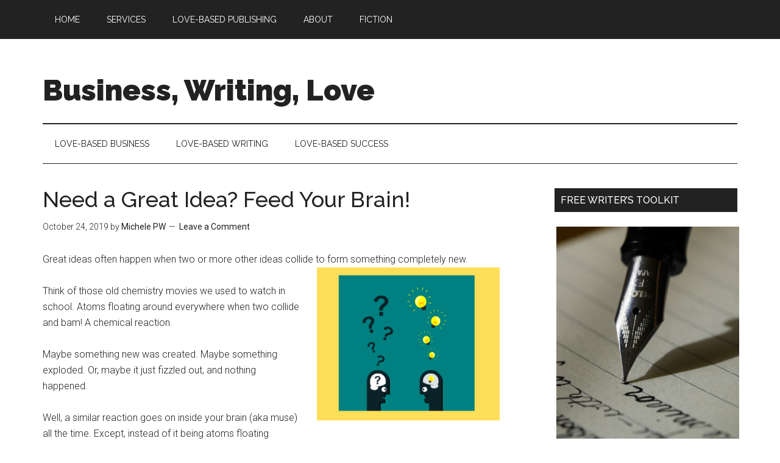

--- FILE ---
content_type: text/html; charset=UTF-8
request_url: https://lovebasedbiz.com/2019/10/24/need-a-great-idea-feed-your-brain/
body_size: 19309
content:
<!DOCTYPE html>
<html lang="en-US" prefix="og: http://ogp.me/ns#">
<head >
<meta charset="UTF-8" />
<meta name="viewport" content="width=device-width, initial-scale=1" />
<title>Need a Great Idea? Feed Your Brain! - Business, Writing, Love</title>
<meta name='robots' content='max-image-preview:large' />
	<style>img:is([sizes="auto" i], [sizes^="auto," i]) { contain-intrinsic-size: 3000px 1500px }</style>
	
<!-- This site is optimized with the Yoast SEO Premium plugin v8.3 - https://yoast.com/wordpress/plugins/seo/ -->
<meta name="description" content="Feeling stuck? In a rut? Maybe you haven&#039;t &quot;fed&quot; your creative muse enough. Check out 3 ways to &quot;feed your muse&quot; right here."/>
<link rel="canonical" href="https://lovebasedbiz.com/2019/10/24/need-a-great-idea-feed-your-brain/" />
<meta property="og:locale" content="en_US" />
<meta property="og:type" content="article" />
<meta property="og:title" content="Need a Great Idea? Feed Your Brain! - Business, Writing, Love" />
<meta property="og:description" content="Feeling stuck? In a rut? Maybe you haven&#039;t &quot;fed&quot; your creative muse enough. Check out 3 ways to &quot;feed your muse&quot; right here." />
<meta property="og:url" content="https://lovebasedbiz.com/2019/10/24/need-a-great-idea-feed-your-brain/" />
<meta property="og:site_name" content="Business, Writing, Love" />
<meta property="article:publisher" content="https://www.facebook.com/michelepwauthor" />
<meta property="article:tag" content="brain food" />
<meta property="article:tag" content="business" />
<meta property="article:tag" content="business ideas" />
<meta property="article:tag" content="creative" />
<meta property="article:tag" content="creative entrepreneur" />
<meta property="article:tag" content="creative ideas" />
<meta property="article:tag" content="creative juice" />
<meta property="article:tag" content="creative professional" />
<meta property="article:tag" content="creative soul" />
<meta property="article:tag" content="creative thinking" />
<meta property="article:tag" content="creativity" />
<meta property="article:tag" content="creativity in business" />
<meta property="article:tag" content="idea" />
<meta property="article:tag" content="idea generation" />
<meta property="article:tag" content="muse" />
<meta property="article:tag" content="new idea" />
<meta property="article:section" content="Love-Based Marketing" />
<meta property="article:published_time" content="2019-10-24T13:18:27-07:00" />
<meta property="article:modified_time" content="2020-06-11T23:12:31-07:00" />
<meta property="og:updated_time" content="2020-06-11T23:12:31-07:00" />
<meta property="og:image" content="https://cdn.lovebasedbiz.com/wp-content/uploads/2019/10/2.png" />
<meta property="og:image:secure_url" content="https://cdn.lovebasedbiz.com/wp-content/uploads/2019/10/2.png" />
<meta property="og:image:width" content="940" />
<meta property="og:image:height" content="788" />
<meta name="twitter:card" content="summary" />
<meta name="twitter:description" content="Feeling stuck? In a rut? Maybe you haven&#039;t &quot;fed&quot; your creative muse enough. Check out 3 ways to &quot;feed your muse&quot; right here." />
<meta name="twitter:title" content="Need a Great Idea? Feed Your Brain! - Business, Writing, Love" />
<meta name="twitter:site" content="@michelepw" />
<meta name="twitter:image" content="https://cdn.lovebasedbiz.com/wp-content/uploads/2019/10/2.png" />
<meta name="twitter:creator" content="@michelepw" />
<script type='application/ld+json'>{"@context":"https:\/\/schema.org","@type":"Organization","url":"https:\/\/lovebasedbiz.com\/","sameAs":["https:\/\/www.facebook.com\/michelepwauthor","https:\/\/www.instagram.com\/themichelepw\/","https:\/\/www.linkedin.com\/in\/michelepw","https:\/\/www.youtube.com\/user\/michelepw","https:\/\/www.pinterest.com\/themichelepw\/","https:\/\/twitter.com\/michelepw"],"@id":"https:\/\/lovebasedbiz.com\/#organization","name":"Love-Based Publishing","logo":""}</script>
<!-- / Yoast SEO Premium plugin. -->

<link rel='dns-prefetch' href='//fonts.googleapis.com' />
<link rel="alternate" type="application/rss+xml" title="Business, Writing, Love &raquo; Feed" href="https://lovebasedbiz.com/feed/" />
<link rel="alternate" type="application/rss+xml" title="Business, Writing, Love &raquo; Comments Feed" href="https://lovebasedbiz.com/comments/feed/" />
<link rel="alternate" type="application/rss+xml" title="Business, Writing, Love &raquo; Need a Great Idea? Feed Your Brain! Comments Feed" href="https://lovebasedbiz.com/2019/10/24/need-a-great-idea-feed-your-brain/feed/" />
		<!-- This site uses the Google Analytics by MonsterInsights plugin v9.9.0 - Using Analytics tracking - https://www.monsterinsights.com/ -->
		<!-- Note: MonsterInsights is not currently configured on this site. The site owner needs to authenticate with Google Analytics in the MonsterInsights settings panel. -->
					<!-- No tracking code set -->
				<!-- / Google Analytics by MonsterInsights -->
		<script type="text/javascript">
/* <![CDATA[ */
window._wpemojiSettings = {"baseUrl":"https:\/\/s.w.org\/images\/core\/emoji\/16.0.1\/72x72\/","ext":".png","svgUrl":"https:\/\/s.w.org\/images\/core\/emoji\/16.0.1\/svg\/","svgExt":".svg","source":{"concatemoji":"https:\/\/cdn.lovebasedbiz.com\/wp-includes\/js\/wp-emoji-release.min.js?ver=6.8.3"}};
/*! This file is auto-generated */
!function(s,n){var o,i,e;function c(e){try{var t={supportTests:e,timestamp:(new Date).valueOf()};sessionStorage.setItem(o,JSON.stringify(t))}catch(e){}}function p(e,t,n){e.clearRect(0,0,e.canvas.width,e.canvas.height),e.fillText(t,0,0);var t=new Uint32Array(e.getImageData(0,0,e.canvas.width,e.canvas.height).data),a=(e.clearRect(0,0,e.canvas.width,e.canvas.height),e.fillText(n,0,0),new Uint32Array(e.getImageData(0,0,e.canvas.width,e.canvas.height).data));return t.every(function(e,t){return e===a[t]})}function u(e,t){e.clearRect(0,0,e.canvas.width,e.canvas.height),e.fillText(t,0,0);for(var n=e.getImageData(16,16,1,1),a=0;a<n.data.length;a++)if(0!==n.data[a])return!1;return!0}function f(e,t,n,a){switch(t){case"flag":return n(e,"\ud83c\udff3\ufe0f\u200d\u26a7\ufe0f","\ud83c\udff3\ufe0f\u200b\u26a7\ufe0f")?!1:!n(e,"\ud83c\udde8\ud83c\uddf6","\ud83c\udde8\u200b\ud83c\uddf6")&&!n(e,"\ud83c\udff4\udb40\udc67\udb40\udc62\udb40\udc65\udb40\udc6e\udb40\udc67\udb40\udc7f","\ud83c\udff4\u200b\udb40\udc67\u200b\udb40\udc62\u200b\udb40\udc65\u200b\udb40\udc6e\u200b\udb40\udc67\u200b\udb40\udc7f");case"emoji":return!a(e,"\ud83e\udedf")}return!1}function g(e,t,n,a){var r="undefined"!=typeof WorkerGlobalScope&&self instanceof WorkerGlobalScope?new OffscreenCanvas(300,150):s.createElement("canvas"),o=r.getContext("2d",{willReadFrequently:!0}),i=(o.textBaseline="top",o.font="600 32px Arial",{});return e.forEach(function(e){i[e]=t(o,e,n,a)}),i}function t(e){var t=s.createElement("script");t.src=e,t.defer=!0,s.head.appendChild(t)}"undefined"!=typeof Promise&&(o="wpEmojiSettingsSupports",i=["flag","emoji"],n.supports={everything:!0,everythingExceptFlag:!0},e=new Promise(function(e){s.addEventListener("DOMContentLoaded",e,{once:!0})}),new Promise(function(t){var n=function(){try{var e=JSON.parse(sessionStorage.getItem(o));if("object"==typeof e&&"number"==typeof e.timestamp&&(new Date).valueOf()<e.timestamp+604800&&"object"==typeof e.supportTests)return e.supportTests}catch(e){}return null}();if(!n){if("undefined"!=typeof Worker&&"undefined"!=typeof OffscreenCanvas&&"undefined"!=typeof URL&&URL.createObjectURL&&"undefined"!=typeof Blob)try{var e="postMessage("+g.toString()+"("+[JSON.stringify(i),f.toString(),p.toString(),u.toString()].join(",")+"));",a=new Blob([e],{type:"text/javascript"}),r=new Worker(URL.createObjectURL(a),{name:"wpTestEmojiSupports"});return void(r.onmessage=function(e){c(n=e.data),r.terminate(),t(n)})}catch(e){}c(n=g(i,f,p,u))}t(n)}).then(function(e){for(var t in e)n.supports[t]=e[t],n.supports.everything=n.supports.everything&&n.supports[t],"flag"!==t&&(n.supports.everythingExceptFlag=n.supports.everythingExceptFlag&&n.supports[t]);n.supports.everythingExceptFlag=n.supports.everythingExceptFlag&&!n.supports.flag,n.DOMReady=!1,n.readyCallback=function(){n.DOMReady=!0}}).then(function(){return e}).then(function(){var e;n.supports.everything||(n.readyCallback(),(e=n.source||{}).concatemoji?t(e.concatemoji):e.wpemoji&&e.twemoji&&(t(e.twemoji),t(e.wpemoji)))}))}((window,document),window._wpemojiSettings);
/* ]]> */
</script>
<link rel='stylesheet' id='genesis-blocks-style-css-css' href='https://cdn.lovebasedbiz.com/wp-content/plugins/genesis-blocks/dist/style-blocks.build.css?ver=1762890918' type='text/css' media='all' />
<link rel='stylesheet' id='magazine-pro-css' href='https://cdn.lovebasedbiz.com/wp-content/themes/magazine-pro/style.css?ver=3.2.4' type='text/css' media='all' />
<style id='wp-emoji-styles-inline-css' type='text/css'>

	img.wp-smiley, img.emoji {
		display: inline !important;
		border: none !important;
		box-shadow: none !important;
		height: 1em !important;
		width: 1em !important;
		margin: 0 0.07em !important;
		vertical-align: -0.1em !important;
		background: none !important;
		padding: 0 !important;
	}
</style>
<link rel='stylesheet' id='wp-block-library-css' href='https://cdn.lovebasedbiz.com/wp-includes/css/dist/block-library/style.min.css?ver=6.8.3' type='text/css' media='all' />
<style id='classic-theme-styles-inline-css' type='text/css'>
/*! This file is auto-generated */
.wp-block-button__link{color:#fff;background-color:#32373c;border-radius:9999px;box-shadow:none;text-decoration:none;padding:calc(.667em + 2px) calc(1.333em + 2px);font-size:1.125em}.wp-block-file__button{background:#32373c;color:#fff;text-decoration:none}
</style>
<link rel='stylesheet' id='wp-components-css' href='https://cdn.lovebasedbiz.com/wp-includes/css/dist/components/style.min.css?ver=6.8.3' type='text/css' media='all' />
<link rel='stylesheet' id='wp-preferences-css' href='https://cdn.lovebasedbiz.com/wp-includes/css/dist/preferences/style.min.css?ver=6.8.3' type='text/css' media='all' />
<link rel='stylesheet' id='wp-block-editor-css' href='https://cdn.lovebasedbiz.com/wp-includes/css/dist/block-editor/style.min.css?ver=6.8.3' type='text/css' media='all' />
<link rel='stylesheet' id='popup-maker-block-library-style-css' href='https://cdn.lovebasedbiz.com/wp-content/plugins/popup-maker/dist/packages/block-library-style.css?ver=dbea705cfafe089d65f1' type='text/css' media='all' />
<style id='global-styles-inline-css' type='text/css'>
:root{--wp--preset--aspect-ratio--square: 1;--wp--preset--aspect-ratio--4-3: 4/3;--wp--preset--aspect-ratio--3-4: 3/4;--wp--preset--aspect-ratio--3-2: 3/2;--wp--preset--aspect-ratio--2-3: 2/3;--wp--preset--aspect-ratio--16-9: 16/9;--wp--preset--aspect-ratio--9-16: 9/16;--wp--preset--color--black: #000000;--wp--preset--color--cyan-bluish-gray: #abb8c3;--wp--preset--color--white: #ffffff;--wp--preset--color--pale-pink: #f78da7;--wp--preset--color--vivid-red: #cf2e2e;--wp--preset--color--luminous-vivid-orange: #ff6900;--wp--preset--color--luminous-vivid-amber: #fcb900;--wp--preset--color--light-green-cyan: #7bdcb5;--wp--preset--color--vivid-green-cyan: #00d084;--wp--preset--color--pale-cyan-blue: #8ed1fc;--wp--preset--color--vivid-cyan-blue: #0693e3;--wp--preset--color--vivid-purple: #9b51e0;--wp--preset--gradient--vivid-cyan-blue-to-vivid-purple: linear-gradient(135deg,rgba(6,147,227,1) 0%,rgb(155,81,224) 100%);--wp--preset--gradient--light-green-cyan-to-vivid-green-cyan: linear-gradient(135deg,rgb(122,220,180) 0%,rgb(0,208,130) 100%);--wp--preset--gradient--luminous-vivid-amber-to-luminous-vivid-orange: linear-gradient(135deg,rgba(252,185,0,1) 0%,rgba(255,105,0,1) 100%);--wp--preset--gradient--luminous-vivid-orange-to-vivid-red: linear-gradient(135deg,rgba(255,105,0,1) 0%,rgb(207,46,46) 100%);--wp--preset--gradient--very-light-gray-to-cyan-bluish-gray: linear-gradient(135deg,rgb(238,238,238) 0%,rgb(169,184,195) 100%);--wp--preset--gradient--cool-to-warm-spectrum: linear-gradient(135deg,rgb(74,234,220) 0%,rgb(151,120,209) 20%,rgb(207,42,186) 40%,rgb(238,44,130) 60%,rgb(251,105,98) 80%,rgb(254,248,76) 100%);--wp--preset--gradient--blush-light-purple: linear-gradient(135deg,rgb(255,206,236) 0%,rgb(152,150,240) 100%);--wp--preset--gradient--blush-bordeaux: linear-gradient(135deg,rgb(254,205,165) 0%,rgb(254,45,45) 50%,rgb(107,0,62) 100%);--wp--preset--gradient--luminous-dusk: linear-gradient(135deg,rgb(255,203,112) 0%,rgb(199,81,192) 50%,rgb(65,88,208) 100%);--wp--preset--gradient--pale-ocean: linear-gradient(135deg,rgb(255,245,203) 0%,rgb(182,227,212) 50%,rgb(51,167,181) 100%);--wp--preset--gradient--electric-grass: linear-gradient(135deg,rgb(202,248,128) 0%,rgb(113,206,126) 100%);--wp--preset--gradient--midnight: linear-gradient(135deg,rgb(2,3,129) 0%,rgb(40,116,252) 100%);--wp--preset--font-size--small: 13px;--wp--preset--font-size--medium: 20px;--wp--preset--font-size--large: 36px;--wp--preset--font-size--x-large: 42px;--wp--preset--spacing--20: 0.44rem;--wp--preset--spacing--30: 0.67rem;--wp--preset--spacing--40: 1rem;--wp--preset--spacing--50: 1.5rem;--wp--preset--spacing--60: 2.25rem;--wp--preset--spacing--70: 3.38rem;--wp--preset--spacing--80: 5.06rem;--wp--preset--shadow--natural: 6px 6px 9px rgba(0, 0, 0, 0.2);--wp--preset--shadow--deep: 12px 12px 50px rgba(0, 0, 0, 0.4);--wp--preset--shadow--sharp: 6px 6px 0px rgba(0, 0, 0, 0.2);--wp--preset--shadow--outlined: 6px 6px 0px -3px rgba(255, 255, 255, 1), 6px 6px rgba(0, 0, 0, 1);--wp--preset--shadow--crisp: 6px 6px 0px rgba(0, 0, 0, 1);}:where(.is-layout-flex){gap: 0.5em;}:where(.is-layout-grid){gap: 0.5em;}body .is-layout-flex{display: flex;}.is-layout-flex{flex-wrap: wrap;align-items: center;}.is-layout-flex > :is(*, div){margin: 0;}body .is-layout-grid{display: grid;}.is-layout-grid > :is(*, div){margin: 0;}:where(.wp-block-columns.is-layout-flex){gap: 2em;}:where(.wp-block-columns.is-layout-grid){gap: 2em;}:where(.wp-block-post-template.is-layout-flex){gap: 1.25em;}:where(.wp-block-post-template.is-layout-grid){gap: 1.25em;}.has-black-color{color: var(--wp--preset--color--black) !important;}.has-cyan-bluish-gray-color{color: var(--wp--preset--color--cyan-bluish-gray) !important;}.has-white-color{color: var(--wp--preset--color--white) !important;}.has-pale-pink-color{color: var(--wp--preset--color--pale-pink) !important;}.has-vivid-red-color{color: var(--wp--preset--color--vivid-red) !important;}.has-luminous-vivid-orange-color{color: var(--wp--preset--color--luminous-vivid-orange) !important;}.has-luminous-vivid-amber-color{color: var(--wp--preset--color--luminous-vivid-amber) !important;}.has-light-green-cyan-color{color: var(--wp--preset--color--light-green-cyan) !important;}.has-vivid-green-cyan-color{color: var(--wp--preset--color--vivid-green-cyan) !important;}.has-pale-cyan-blue-color{color: var(--wp--preset--color--pale-cyan-blue) !important;}.has-vivid-cyan-blue-color{color: var(--wp--preset--color--vivid-cyan-blue) !important;}.has-vivid-purple-color{color: var(--wp--preset--color--vivid-purple) !important;}.has-black-background-color{background-color: var(--wp--preset--color--black) !important;}.has-cyan-bluish-gray-background-color{background-color: var(--wp--preset--color--cyan-bluish-gray) !important;}.has-white-background-color{background-color: var(--wp--preset--color--white) !important;}.has-pale-pink-background-color{background-color: var(--wp--preset--color--pale-pink) !important;}.has-vivid-red-background-color{background-color: var(--wp--preset--color--vivid-red) !important;}.has-luminous-vivid-orange-background-color{background-color: var(--wp--preset--color--luminous-vivid-orange) !important;}.has-luminous-vivid-amber-background-color{background-color: var(--wp--preset--color--luminous-vivid-amber) !important;}.has-light-green-cyan-background-color{background-color: var(--wp--preset--color--light-green-cyan) !important;}.has-vivid-green-cyan-background-color{background-color: var(--wp--preset--color--vivid-green-cyan) !important;}.has-pale-cyan-blue-background-color{background-color: var(--wp--preset--color--pale-cyan-blue) !important;}.has-vivid-cyan-blue-background-color{background-color: var(--wp--preset--color--vivid-cyan-blue) !important;}.has-vivid-purple-background-color{background-color: var(--wp--preset--color--vivid-purple) !important;}.has-black-border-color{border-color: var(--wp--preset--color--black) !important;}.has-cyan-bluish-gray-border-color{border-color: var(--wp--preset--color--cyan-bluish-gray) !important;}.has-white-border-color{border-color: var(--wp--preset--color--white) !important;}.has-pale-pink-border-color{border-color: var(--wp--preset--color--pale-pink) !important;}.has-vivid-red-border-color{border-color: var(--wp--preset--color--vivid-red) !important;}.has-luminous-vivid-orange-border-color{border-color: var(--wp--preset--color--luminous-vivid-orange) !important;}.has-luminous-vivid-amber-border-color{border-color: var(--wp--preset--color--luminous-vivid-amber) !important;}.has-light-green-cyan-border-color{border-color: var(--wp--preset--color--light-green-cyan) !important;}.has-vivid-green-cyan-border-color{border-color: var(--wp--preset--color--vivid-green-cyan) !important;}.has-pale-cyan-blue-border-color{border-color: var(--wp--preset--color--pale-cyan-blue) !important;}.has-vivid-cyan-blue-border-color{border-color: var(--wp--preset--color--vivid-cyan-blue) !important;}.has-vivid-purple-border-color{border-color: var(--wp--preset--color--vivid-purple) !important;}.has-vivid-cyan-blue-to-vivid-purple-gradient-background{background: var(--wp--preset--gradient--vivid-cyan-blue-to-vivid-purple) !important;}.has-light-green-cyan-to-vivid-green-cyan-gradient-background{background: var(--wp--preset--gradient--light-green-cyan-to-vivid-green-cyan) !important;}.has-luminous-vivid-amber-to-luminous-vivid-orange-gradient-background{background: var(--wp--preset--gradient--luminous-vivid-amber-to-luminous-vivid-orange) !important;}.has-luminous-vivid-orange-to-vivid-red-gradient-background{background: var(--wp--preset--gradient--luminous-vivid-orange-to-vivid-red) !important;}.has-very-light-gray-to-cyan-bluish-gray-gradient-background{background: var(--wp--preset--gradient--very-light-gray-to-cyan-bluish-gray) !important;}.has-cool-to-warm-spectrum-gradient-background{background: var(--wp--preset--gradient--cool-to-warm-spectrum) !important;}.has-blush-light-purple-gradient-background{background: var(--wp--preset--gradient--blush-light-purple) !important;}.has-blush-bordeaux-gradient-background{background: var(--wp--preset--gradient--blush-bordeaux) !important;}.has-luminous-dusk-gradient-background{background: var(--wp--preset--gradient--luminous-dusk) !important;}.has-pale-ocean-gradient-background{background: var(--wp--preset--gradient--pale-ocean) !important;}.has-electric-grass-gradient-background{background: var(--wp--preset--gradient--electric-grass) !important;}.has-midnight-gradient-background{background: var(--wp--preset--gradient--midnight) !important;}.has-small-font-size{font-size: var(--wp--preset--font-size--small) !important;}.has-medium-font-size{font-size: var(--wp--preset--font-size--medium) !important;}.has-large-font-size{font-size: var(--wp--preset--font-size--large) !important;}.has-x-large-font-size{font-size: var(--wp--preset--font-size--x-large) !important;}
:where(.wp-block-post-template.is-layout-flex){gap: 1.25em;}:where(.wp-block-post-template.is-layout-grid){gap: 1.25em;}
:where(.wp-block-columns.is-layout-flex){gap: 2em;}:where(.wp-block-columns.is-layout-grid){gap: 2em;}
:root :where(.wp-block-pullquote){font-size: 1.5em;line-height: 1.6;}
</style>
<link rel='stylesheet' id='ctt-css' href='https://cdn.lovebasedbiz.com/wp-content/plugins/click-to-tweet/css/ctt-module-design.css?ver=6.8.3' type='text/css' media='all' />
<link rel='stylesheet' id='style-pwsubscribe-css' href='https://cdn.lovebasedbiz.com/wp-content/plugins/pw-subscribe/subscribe.css?ver=6.8.3' type='text/css' media='all' />
<link rel='stylesheet' id='dashicons-css' href='https://cdn.lovebasedbiz.com/wp-includes/css/dashicons.min.css?ver=6.8.3' type='text/css' media='all' />
<link rel='stylesheet' id='google-fonts-css' href='//fonts.googleapis.com/css?family=Roboto%3A300%2C400%7CRaleway%3A400%2C500%2C900&#038;ver=3.2.4' type='text/css' media='all' />
<link rel='stylesheet' id='popup-maker-site-css' href='//cdn.lovebasedbiz.com/wp-content/uploads/pum/pum-site-styles.css?generated=1736283698&#038;ver=1.21.5' type='text/css' media='all' />
<link rel='stylesheet' id='video-js-css' href='https://cdn.lovebasedbiz.com/wp-content/plugins/video-embed-thumbnail-generator/video-js/v8/video-js.min.css?ver=7.14.3' type='text/css' media='all' />
<link rel='stylesheet' id='kgvid_video_styles-css' href='https://cdn.lovebasedbiz.com/wp-content/plugins/video-embed-thumbnail-generator/src/public/css/videopack-styles.css?ver=4.10.3' type='text/css' media='all' />
<script type="text/javascript" src="https://cdn.lovebasedbiz.com/wp-includes/js/jquery/jquery.min.js?ver=3.7.1" id="jquery-core-js"></script>
<script type="text/javascript" src="https://cdn.lovebasedbiz.com/wp-includes/js/jquery/jquery-migrate.min.js?ver=3.4.1" id="jquery-migrate-js"></script>
<script type="text/javascript" id="ajax-pwsubscribe-js-extra">
/* <![CDATA[ */
var the_ajax_script = {"ajaxurl":"https:\/\/lovebasedbiz.com\/wp-admin\/admin-ajax.php"};
/* ]]> */
</script>
<script type="text/javascript" src="https://cdn.lovebasedbiz.com/wp-content/plugins/pw-subscribe/subscribejs.js?ver=6.8.3" id="ajax-pwsubscribe-js"></script>
<script type="text/javascript" src="https://cdn.lovebasedbiz.com/wp-content/themes/magazine-pro/js/entry-date.js?ver=1.0.0" id="magazine-entry-date-js"></script>
<link rel="https://api.w.org/" href="https://lovebasedbiz.com/wp-json/" /><link rel="alternate" title="JSON" type="application/json" href="https://lovebasedbiz.com/wp-json/wp/v2/posts/4123" /><link rel="EditURI" type="application/rsd+xml" title="RSD" href="https://lovebasedbiz.com/xmlrpc.php?rsd" />
<meta name="generator" content="WordPress 6.8.3" />
<link rel='shortlink' href='https://lovebasedbiz.com/?p=4123' />
<link rel="alternate" title="oEmbed (JSON)" type="application/json+oembed" href="https://lovebasedbiz.com/wp-json/oembed/1.0/embed?url=https%3A%2F%2Flovebasedbiz.com%2F2019%2F10%2F24%2Fneed-a-great-idea-feed-your-brain%2F" />
<link rel="alternate" title="oEmbed (XML)" type="text/xml+oembed" href="https://lovebasedbiz.com/wp-json/oembed/1.0/embed?url=https%3A%2F%2Flovebasedbiz.com%2F2019%2F10%2F24%2Fneed-a-great-idea-feed-your-brain%2F&#038;format=xml" />
<link rel="pingback" href="https://lovebasedbiz.com/xmlrpc.php" />
<style type="text/css">.recentcomments a{display:inline !important;padding:0 !important;margin:0 !important;}</style><link rel="icon" href="https://cdn.lovebasedbiz.com/wp-content/uploads/2018/10/heartx-100x100.png" sizes="32x32" />
<link rel="icon" href="https://cdn.lovebasedbiz.com/wp-content/uploads/2018/10/heartx-300x300.png" sizes="192x192" />
<link rel="apple-touch-icon" href="https://cdn.lovebasedbiz.com/wp-content/uploads/2018/10/heartx-300x300.png" />
<meta name="msapplication-TileImage" content="https://cdn.lovebasedbiz.com/wp-content/uploads/2018/10/heartx-300x300.png" />
		<style type="text/css" id="wp-custom-css">
			.widget-wrap .PW_submit_click{
	max-width:100%;
}

/** Related Posts */
.related-posts {
    overflow: hidden;
    margin: 0 0 10px;
}
 
.related-list li {
  float: left;
  list-style-type: none;
  margin: 0 10px 0 0;
  text-align: center;
  width: 105px;
}
 
.related-list img {
  background: none repeat scroll 0 0 #6FA1B1;
  border: 1px solid #2B5D6C;
  display: block;
  margin: 0 auto;
  padding: 0px;
}


.mpwsalespre {
	text-align: center;
	background-color: #EDED5F;
	font-size: 16px;
}
.mpwsaleshead {
	clear: both;
	color: #610E93;
	font-style: normal;
	font-weight: bold;
	font-size: 36px; 
	margin-top: 20px;
	margin-bottom: 10px;
	line-height: 1.1;
	text-align: center;
	word-wrap: break-word;
}
.mpwsalessubhead {
	clear: both;
	color: #212121;
	font-style: normal;
	font-weight: bold;
	font-size: 24px; 
	margin-top: 18px;
	margin-bottom: 8px;
	line-height: 1.1;
	text-align: justify;
	word-wrap: break-word;
}

.mpwtestimonial {
	background: url(//cdn.lovebasedbiz.com/images/t-bg1.png) no-repeat center;
	-webkit-background-size: cover;
	-moz-background-size: cover;
	-o-background-size: cover;
	background-size: cover;
	margin: 2%;
	padding:1% 3% 3%;
	-mox-border-radius: 20px;
	border-radius: 20px;
	border-color:#8900ff;
	border-width:2%;
	background-color:#ECECEC;
	border-style:outset;
	overflow:hidden;
	font-weight:bold !important;
	color:#37006E !important;
	font-size: 15px;
	font-style: normal;
	font-family: verdana, arial, sans-serif;
}
.mpwtestimonial strong{
	font-size:16px;
	font-weight:bold;
	color:#0a0a0a;
}
.mpwtestibox img{
	max-width:35%;
	max-height:250px;
	float:left;
	margin:2%;
}
.mpwlistbul1{
	margin: 0 0 16px -16px;
}
.mpwlistbul1 li{
	margin: 0;
	padding: 8px 0 8px 52px;
	list-style: none !important;
	background-image: url(//cdn.lovebasedbiz.com/images/btnchk.png);
	background-repeat: no-repeat;
	background-position: left center;
	background-size: 38px;
}
#mpwcoupon {
    color: #fff;
    position: relative;
    margin: 15px 0;
    padding: 4%;
    width: 100%;
    background-color: #682e85;
    border: outset 2px #ff657f;
}
.mpwsinglesite {
	font-size: 18px;
	margin-bottom: 1.2em;
	line-height: 1.4em;
}
.mpwsinglesite strong {
	font-size: 19px;
}
		</style>
		</head>
<body class="wp-singular post-template-default single single-post postid-4123 single-format-standard wp-theme-genesis wp-child-theme-magazine-pro metaslider-plugin custom-header header-full-width content-sidebar genesis-breadcrumbs-hidden genesis-footer-widgets-hidden primary-nav" itemscope itemtype="https://schema.org/WebPage"><div class="site-container"><ul class="genesis-skip-link"><li><a href="#genesis-content" class="screen-reader-shortcut"> Skip to main content</a></li><li><a href="#genesis-nav-secondary" class="screen-reader-shortcut"> Skip to secondary menu</a></li><li><a href="#genesis-sidebar-primary" class="screen-reader-shortcut"> Skip to primary sidebar</a></li></ul><nav class="nav-primary" aria-label="Main" itemscope itemtype="https://schema.org/SiteNavigationElement" id="genesis-nav-primary"><div class="wrap"><ul id="menu-menu-top" class="menu genesis-nav-menu menu-primary js-superfish"><li id="menu-item-382" class="menu-item menu-item-type-custom menu-item-object-custom menu-item-home menu-item-382"><a href="http://lovebasedbiz.com/" itemprop="url"><span itemprop="name">Home</span></a></li>
<li id="menu-item-2331" class="menu-item menu-item-type-custom menu-item-object-custom menu-item-2331"><a href="https://LoveBasedCopy.com" itemprop="url"><span itemprop="name">Services</span></a></li>
<li id="menu-item-2096" class="menu-item menu-item-type-custom menu-item-object-custom menu-item-2096"><a href="https://lovebasedpublishing.com" itemprop="url"><span itemprop="name">Love-Based Publishing</span></a></li>
<li id="menu-item-383" class="menu-item menu-item-type-post_type menu-item-object-page menu-item-383"><a href="https://lovebasedbiz.com/about/" itemprop="url"><span itemprop="name">About</span></a></li>
<li id="menu-item-4300" class="menu-item menu-item-type-custom menu-item-object-custom menu-item-4300"><a href="https://mpwnovels.com" itemprop="url"><span itemprop="name">Fiction</span></a></li>
</ul></div></nav><header class="site-header" itemscope itemtype="https://schema.org/WPHeader"><div class="wrap"><div class="title-area"><p class="site-title" itemprop="headline"><a href="https://lovebasedbiz.com/">Business, Writing, Love</a></p><p class="site-description" itemprop="description">Join the Movement! Build a Biz You Love AND That Loves You Back!</p></div></div></header><nav class="nav-secondary" aria-label="Secondary" id="genesis-nav-secondary" itemscope itemtype="https://schema.org/SiteNavigationElement"><div class="wrap"><ul id="menu-below-menu" class="menu genesis-nav-menu menu-secondary js-superfish"><li id="menu-item-2680" class="menu-item menu-item-type-taxonomy menu-item-object-category menu-item-has-children menu-item-2680"><a href="https://lovebasedbiz.com/category/love-based-business/" itemprop="url"><span itemprop="name">Love-Based Business</span></a>
<ul class="sub-menu">
	<li id="menu-item-2691" class="menu-item menu-item-type-taxonomy menu-item-object-category menu-item-2691"><a href="https://lovebasedbiz.com/category/love-based-business-models/" itemprop="url"><span itemprop="name">Love-Based Business Models</span></a></li>
	<li id="menu-item-2681" class="menu-item menu-item-type-taxonomy menu-item-object-category current-post-ancestor current-menu-parent current-post-parent menu-item-2681"><a href="https://lovebasedbiz.com/category/love-based-marketing/" itemprop="url"><span itemprop="name">Love-Based Marketing</span></a></li>
	<li id="menu-item-2688" class="menu-item menu-item-type-taxonomy menu-item-object-category menu-item-2688"><a href="https://lovebasedbiz.com/category/love-based-selling/" itemprop="url"><span itemprop="name">Love-Based Selling</span></a></li>
</ul>
</li>
<li id="menu-item-3306" class="menu-item menu-item-type-taxonomy menu-item-object-category current-post-ancestor current-menu-parent current-post-parent menu-item-has-children menu-item-3306"><a href="https://lovebasedbiz.com/category/love-based-writing/" itemprop="url"><span itemprop="name">Love-Based Writing</span></a>
<ul class="sub-menu">
	<li id="menu-item-4261" class="menu-item menu-item-type-taxonomy menu-item-object-category menu-item-4261"><a href="https://lovebasedbiz.com/category/love-based-books/" itemprop="url"><span itemprop="name">Love-Based Books</span></a></li>
	<li id="menu-item-2684" class="menu-item menu-item-type-taxonomy menu-item-object-category current-post-ancestor current-menu-parent current-post-parent menu-item-2684"><a href="https://lovebasedbiz.com/category/love-based-copywriting/" itemprop="url"><span itemprop="name">Love-Based Copywriting</span></a></li>
	<li id="menu-item-4318" class="menu-item menu-item-type-taxonomy menu-item-object-category current-post-ancestor current-menu-parent current-post-parent menu-item-4318"><a href="https://lovebasedbiz.com/category/love-based-creativity/" itemprop="url"><span itemprop="name">Love-Based Creativity</span></a></li>
	<li id="menu-item-4298" class="menu-item menu-item-type-custom menu-item-object-custom menu-item-4298"><a href="https://mpwnovels.com/category/writing-journey/" itemprop="url"><span itemprop="name">Writing Journey</span></a></li>
</ul>
</li>
<li id="menu-item-2687" class="menu-item menu-item-type-taxonomy menu-item-object-category current-post-ancestor current-menu-parent current-post-parent menu-item-has-children menu-item-2687"><a href="https://lovebasedbiz.com/category/love-based-success/" itemprop="url"><span itemprop="name">Love-Based Success</span></a>
<ul class="sub-menu">
	<li id="menu-item-2686" class="menu-item menu-item-type-taxonomy menu-item-object-category menu-item-2686"><a href="https://lovebasedbiz.com/category/love-based-goals/" itemprop="url"><span itemprop="name">Love-Based Goals</span></a></li>
	<li id="menu-item-2683" class="menu-item menu-item-type-taxonomy menu-item-object-category menu-item-2683"><a href="https://lovebasedbiz.com/category/love-based-mindset/" itemprop="url"><span itemprop="name">Love-Based Mindset</span></a></li>
	<li id="menu-item-2685" class="menu-item menu-item-type-taxonomy menu-item-object-category menu-item-2685"><a href="https://lovebasedbiz.com/category/love-based-money/" itemprop="url"><span itemprop="name">Love-Based Money</span></a></li>
	<li id="menu-item-3497" class="menu-item menu-item-type-taxonomy menu-item-object-category menu-item-3497"><a href="https://lovebasedbiz.com/category/love-based-thoughts/" itemprop="url"><span itemprop="name">Love-Based Thoughts</span></a></li>
</ul>
</li>
</ul></div></nav><div class="site-inner"><div class="content-sidebar-wrap"><main class="content" id="genesis-content"><article class="post-4123 post type-post status-publish format-standard has-post-thumbnail category-love-based-copywriting category-love-based-creativity category-love-based-marketing category-love-based-success category-love-based-writing tag-brain-food tag-business tag-business-ideas tag-creative tag-creative-entrepreneur tag-creative-ideas tag-creative-juice tag-creative-professional tag-creative-soul tag-creative-thinking tag-creativity tag-creativity-in-business tag-idea tag-idea-generation tag-muse tag-new-idea entry" aria-label="Need a Great Idea? Feed Your Brain!" itemscope itemtype="https://schema.org/CreativeWork"><header class="entry-header"><h1 class="entry-title" itemprop="headline">Need a Great Idea? Feed Your Brain!</h1>
<p class="entry-meta"><time class="entry-time" itemprop="datePublished" datetime="2019-10-24T06:18:27-07:00">October 24, 2019</time> by <span class="entry-author" itemprop="author" itemscope itemtype="https://schema.org/Person"><a href="https://lovebasedbiz.com/author/mwacek/" class="entry-author-link" rel="author" itemprop="url"><span class="entry-author-name" itemprop="name">Michele PW</span></a></span> <span class="entry-comments-link"><a href="https://lovebasedbiz.com/2019/10/24/need-a-great-idea-feed-your-brain/#respond">Leave a Comment</a></span> </p></header><div class="entry-content" itemprop="text"><p>Great ideas often happen when two or more other ideas collide to form something completely new.<a href="https://cdn.lovebasedbiz.com/wp-content/uploads/2019/10/2.png"><img decoding="async" class="size-medium wp-image-4134 alignright" src="https://cdn.lovebasedbiz.com/wp-content/uploads/2019/10/2-300x251.png" alt="" width="300" height="251" srcset="https://cdn.lovebasedbiz.com/wp-content/uploads/2019/10/2-300x251.png 300w, https://cdn.lovebasedbiz.com/wp-content/uploads/2019/10/2-768x644.png 768w, https://cdn.lovebasedbiz.com/wp-content/uploads/2019/10/2-20x17.png 20w, https://cdn.lovebasedbiz.com/wp-content/uploads/2019/10/2.png 940w" sizes="(max-width: 300px) 100vw, 300px" /></a></p>
<p>Think of those old chemistry movies we used to watch in school. Atoms floating around everywhere when two collide and bam! A chemical reaction.</p>
<p>Maybe something new was created. Maybe something exploded. Or, maybe it just fizzled out, and nothing happened.</p>
<p>Well, a similar reaction goes on inside your brain (aka muse) all the time. Except, instead of it being atoms floating around, it’s pieces of information or other ideas.</p>
<p>As they drift about, they occasionally bump into each other. And when that happens, you may get a new, third idea. Or a big explosion. Or absolutely nothing at all.</p>
<p>Of course, the more atoms/info/ideas you have bouncing around, of the more reactions there will be. Some will fail. Some will be mediocre. And some will be hot—so hot, so full of energy, they&#8217;ll have the power to change the trajectory of a business. Or even a life!</p>
<p>The problem occurs when you <em>don&#8217;t</em> have lots of them bouncing around.  Fewer atoms mean fewer reactions. And on top of that, you still have to weed through the invariable duds. So, the odds of landing that one amazing idea drop considerably.</p>
<p>But never fear—there’s good news. You <em>can</em> increase your odds of getting a reaction that results in one of those awesome new ideas. Better yet, it&#8217;s fairly easy and painless to do.</p>
<div class="tweet-box ctt-box-design-7 ">
				<a href="http://ctt.ec/dLo8K" target="_blank" >
				<p class="ctt-font-original">Feeling stuck? In a rut? Maybe you haven&#8217;t &#8220;fed&#8221; your creative muse enough. More here.</p>
				<div class="click-to-tweet"><i></i><span class="cta-pr">Click To Tweet</span></div>
				</a>
				</div>
<p>Here are three techniques to get started:</p>
<p><strong>1. Read, read and read some more.</strong></p>
<p>I know, I know; I can hear the groans already. &#8220;But I already have too much to read. How can I fit more reading in?&#8221;</p>
<p>Remember, I said this was painless. The key here is to go wide and shallow.</p>
<p>What does that mean? Well, read lots and lots of different things, but keep it general. Read about sheep farming, finances, yoga, cooking, traveling, dog training, etc. –In other words, this is NOT deep reading. You can even skim if that&#8217;s all you have time to do.</p>
<p>Start by subscribing to a couple of different magazines and e-zines. General interest magazines are really good for this (Walt Disney used to read Reader&#8217;s Digest).</p>
<p>Scatter them around the house—by the bed, the couch, even the bathroom. Bonus tip: Put a few in your car, even, for those times when you’re stuck waiting for an appointment.</p>
<p>When you have a few moments, flip through them. Skim a few paragraphs. See what catches your eye.</p>
<p>Audio books are good for this as well; you can listen to them as you exercise, drive, do the dishes, etc.</p>
<p>Whatever you do, DON&#8217;T read publications related to your industry. That&#8217;s for another time. This is brain-feeding time, not keeping-up-in-your-profession time.</p>
<p><strong>2. Travel the world.</strong></p>
<p>Traveling has so many fabulous benefits for your creative soul, I could write an article just about that … but for now, I&#8217;ll limit my comments to brain food.</p>
<p>When you travel, you open yourself up to lots of new and exciting experiences—new sights, new sounds, new smells, new tastes, new textures. And they all have the ability to form a reaction with something else.</p>
<p>Don&#8217;t have time to hop on a plane to India? Take a day trip to a town you&#8217;ve never visited. Or, if you can only spare a few hours, seek out a park you&#8217;ve never been to, or a museum you&#8217;ve been meaning to see, or even that new cute little shop that just opened.</p>
<p>No matter how long you&#8217;ve lived in the same city, you can always find somewhere new to visit. And if you&#8217;re truly desperate, try walking around your neighborhood on the opposite side of the street in the opposite direction you normally walk. (Even something that little can help jolt you out of a rut.)</p>
<p><strong>3. Open yourself up to new things.</strong></p>
<p>This one might be the scariest … but it also has the potential to be the most powerful.</p>
<p>Take the time to try new things. Meet people outside your normal circle of friends. Attend associations, nonprofits, hobby groups outside of the ones you usually go to. Listen to experts speaking on topics you know nothing about. Take a class at a community college about something outside your scope of knowledge. Or even have dinner at an ethnic restaurant you&#8217;ve never tried.</p>
<p>Now, I&#8217;m not just talking about &#8220;typical&#8221; creative things here, like taking an art class or learning to belly dance. If you&#8217;re a creative professional, take a class on doing your own taxes, or budgeting your finances, or repairing your car. (Oooh, I bet all you creative folk just felt a chill.) The point is to really stretch yourself past your comfort zone. Make yourself uncomfortable. It&#8217;s not only a great way to grow, but it&#8217;s a fabulous way to keep your muse fat and happy.</p>
<p>And that helps keep the ideas flowing.</p>
<p><a href="https://cdn.lovebasedbiz.com/wp-content/uploads/2019/10/4.png"><img decoding="async" class="size-medium wp-image-4132 aligncenter" src="https://cdn.lovebasedbiz.com/wp-content/uploads/2019/10/4-200x300.png" alt="" width="200" height="300" srcset="https://cdn.lovebasedbiz.com/wp-content/uploads/2019/10/4-200x300.png 200w, https://cdn.lovebasedbiz.com/wp-content/uploads/2019/10/4-683x1024.png 683w, https://cdn.lovebasedbiz.com/wp-content/uploads/2019/10/4-13x20.png 13w, https://cdn.lovebasedbiz.com/wp-content/uploads/2019/10/4.png 735w" sizes="(max-width: 200px) 100vw, 200px" /></a></p>
<p><strong>Creativity Exercises—Prepare the Banquet</strong></p>
<p>Over the next month, I want you try at least one tactic from each of the above three techniques.</p>
<p><strong>1. Read something you know nothing about.</strong></p>
<p>Even if you only spend five minutes skimming an article about quilting when the last time you tried to sew a button on a shirt, you stabbed yourself with the needle and got blood all over the material.</p>
<p><strong>2. Travel somewhere you&#8217;ve never been before.</strong></p>
<p>Even if it&#8217;s an antique shop, and the most antique piece of furniture in your house is a bookshelf your parents bought from Sears when you were a little kid.</p>
<p><strong>3. Stretch yourself in a different and potentially scary way.</strong></p>
<p>Even if it&#8217;s attending one of those Home Depot gardening workshops despite every plant you&#8217;ve ever tried to grow didn&#8217;t, and if your thumb was any blacker, it would fall off.</p>
<p>You know how you work better when you&#8217;re not hungry, right?</p>
<p>Feed your muse, and watch what happens.</p>
<p>If you want to keep feeding your brain, check out my <a href="https://lovebasedpublishing.com/books/" target="_blank" rel="noopener noreferrer">Love-Based Copy books here.</a></p>
<div id="PW_subscribe_pID">
<form id="PW_subscribe_p" novalidate="novalidate" name="PW_subscribe_p" method="post" action="#">
<p class="PWsignupPostHead">Free: The Writer&rsquo;s Toolkit</p>
<p class="PWsignupPostHead">&nbsp;<input id="pw_fname_p" class="PWsignupPostINPUT" name="pw_fname" placeholder="FIRST*" size="9" type="text">&nbsp;&nbsp;<input id="pw_lname_p" class="PWsignupPostINPUT" name="pw_lname" placeholder="LAST" size="9" type="text">&nbsp;&nbsp;<input id="pw_email_p" class="PWsignupPostINPUT" name="pw_email" placeholder="EMAIL*" size="18" type="email">&nbsp;<input id="pw_submit_p" type="image" class="PWnoborder PW_submit_click_p" src="//cdn.lovebasedbiz.com/images/signupnow.png" /><br />
				<input id="pw_liname" value="lbbizblog" name="pw_liname" type="hidden"><input id="PW_SRV_URL" value="https://lovebasedbiz.com/2019/10/24/need-a-great-idea-feed-your-brain/" name="PW_SRV_URL" type="hidden">	<input id="PW_IP" value="3.133.146.147" name="PW_IP" type="hidden"><br />
				</form>
</div>
<!--<rdf:RDF xmlns:rdf="http://www.w3.org/1999/02/22-rdf-syntax-ns#"
			xmlns:dc="http://purl.org/dc/elements/1.1/"
			xmlns:trackback="http://madskills.com/public/xml/rss/module/trackback/">
		<rdf:Description rdf:about="https://lovebasedbiz.com/2019/10/24/need-a-great-idea-feed-your-brain/"
    dc:identifier="https://lovebasedbiz.com/2019/10/24/need-a-great-idea-feed-your-brain/"
    dc:title="Need a Great Idea? Feed Your Brain!"
    trackback:ping="https://lovebasedbiz.com/2019/10/24/need-a-great-idea-feed-your-brain/trackback/" />
</rdf:RDF>-->
</div><div class="related-posts"><h3 class="related-title">Related Posts</h3><ul class="related-list"><li><a href="https://lovebasedbiz.com/2020/10/30/3-ways-journaling-boosts-creativity/" rel="bookmark" title="Permanent Link toNeed Some New Ideas? 3 Ways Journaling Boosts Creativity"><img width="90" height="70" src="https://cdn.lovebasedbiz.com/wp-content/uploads/2020/10/44-90x70.png" class="attachment-related size-related" alt="" decoding="async" loading="lazy" />Need Some New Ideas? 3 Ways Journaling Boosts Creativity</a></li><li><a href="https://lovebasedbiz.com/2020/06/12/calling-all-creative-entrepreneurs-who-have-no-time-to-be-creative/" rel="bookmark" title="Permanent Link toCalling All Creative Entrepreneurs Who Have No Time To Be Creative"><img width="90" height="70" src="https://cdn.lovebasedbiz.com/wp-content/uploads/2020/06/38-1-90x70.png" class="attachment-related size-related" alt="" decoding="async" loading="lazy" srcset="https://cdn.lovebasedbiz.com/wp-content/uploads/2020/06/38-1-90x70.png 90w, https://cdn.lovebasedbiz.com/wp-content/uploads/2020/06/38-1-20x17.png 20w" sizes="auto, (max-width: 90px) 100vw, 90px" />Calling All Creative Entrepreneurs Who Have No Time To Be Creative</a></li><li><a href="https://lovebasedbiz.com/2020/01/10/3-ways-to-put-a-fresh-spin-on-old-marketing-concepts/" rel="bookmark" title="Permanent Link to3 Ways to Put a Fresh Spin on Old Marketing Concepts"><img width="90" height="70" src="https://cdn.lovebasedbiz.com/wp-content/uploads/2020/01/old-4572687_1920-90x70.jpg" class="attachment-related size-related" alt="" decoding="async" loading="lazy" />3 Ways to Put a Fresh Spin on Old Marketing Concepts</a></li><li><a href="https://lovebasedbiz.com/2019/12/20/5-hot-ways-to-market-your-book-and-your-biz-in-2020/" rel="bookmark" title="Permanent Link to5 Hot Ways to Market Your Book (and Your Biz) in 2020"><img width="90" height="70" src="https://cdn.lovebasedbiz.com/wp-content/uploads/2019/12/24-90x70.png" class="attachment-related size-related" alt="" decoding="async" loading="lazy" srcset="https://cdn.lovebasedbiz.com/wp-content/uploads/2019/12/24-90x70.png 90w, https://cdn.lovebasedbiz.com/wp-content/uploads/2019/12/24-20x17.png 20w" sizes="auto, (max-width: 90px) 100vw, 90px" />5 Hot Ways to Market Your Book (and Your Biz) in 2020</a></li><li><a href="https://lovebasedbiz.com/2019/10/10/7-reasons-to-get-creative-with-your-marketing-right-now/" rel="bookmark" title="Permanent Link to7 Reasons to Get Creative with Your Marketing RIGHT Now"><img width="90" height="70" src="https://cdn.lovebasedbiz.com/wp-content/uploads/2019/10/brushes-3129361_1920-90x70.jpg" class="attachment-related size-related" alt="" decoding="async" loading="lazy" />7 Reasons to Get Creative with Your Marketing RIGHT Now</a></li></ul></div><footer class="entry-footer"><p class="entry-meta"><span class="entry-categories">Filed Under: <a href="https://lovebasedbiz.com/category/love-based-copywriting/" rel="category tag">Love-Based Copywriting</a>, <a href="https://lovebasedbiz.com/category/love-based-creativity/" rel="category tag">Love-Based Creativity</a>, <a href="https://lovebasedbiz.com/category/love-based-marketing/" rel="category tag">Love-Based Marketing</a>, <a href="https://lovebasedbiz.com/category/love-based-success/" rel="category tag">Love-Based Success</a>, <a href="https://lovebasedbiz.com/category/love-based-writing/" rel="category tag">Love-Based Writing</a></span> <span class="entry-tags">Tagged With: <a href="https://lovebasedbiz.com/tag/brain-food/" rel="tag">brain food</a>, <a href="https://lovebasedbiz.com/tag/business/" rel="tag">business</a>, <a href="https://lovebasedbiz.com/tag/business-ideas/" rel="tag">business ideas</a>, <a href="https://lovebasedbiz.com/tag/creative/" rel="tag">creative</a>, <a href="https://lovebasedbiz.com/tag/creative-entrepreneur/" rel="tag">creative entrepreneur</a>, <a href="https://lovebasedbiz.com/tag/creative-ideas/" rel="tag">creative ideas</a>, <a href="https://lovebasedbiz.com/tag/creative-juice/" rel="tag">creative juice</a>, <a href="https://lovebasedbiz.com/tag/creative-professional/" rel="tag">creative professional</a>, <a href="https://lovebasedbiz.com/tag/creative-soul/" rel="tag">creative soul</a>, <a href="https://lovebasedbiz.com/tag/creative-thinking/" rel="tag">creative thinking</a>, <a href="https://lovebasedbiz.com/tag/creativity/" rel="tag">creativity</a>, <a href="https://lovebasedbiz.com/tag/creativity-in-business/" rel="tag">creativity in business</a>, <a href="https://lovebasedbiz.com/tag/idea/" rel="tag">idea</a>, <a href="https://lovebasedbiz.com/tag/idea-generation/" rel="tag">idea generation</a>, <a href="https://lovebasedbiz.com/tag/muse/" rel="tag">muse</a>, <a href="https://lovebasedbiz.com/tag/new-idea/" rel="tag">new idea</a></span></p></footer></article><h2 class="screen-reader-text">Reader Interactions</h2>	<div id="respond" class="comment-respond">
		<h3 id="reply-title" class="comment-reply-title">Leave a Reply <small><a rel="nofollow" id="cancel-comment-reply-link" href="/2019/10/24/need-a-great-idea-feed-your-brain/#respond" style="display:none;">Cancel reply</a></small></h3><form action="https://lovebasedbiz.com/wp-comments-post.php" method="post" id="commentform" class="comment-form"><p class="comment-notes"><span id="email-notes">Your email address will not be published.</span> <span class="required-field-message">Required fields are marked <span class="required">*</span></span></p><p class="comment-form-comment"><label for="comment">Comment <span class="required">*</span></label> <textarea id="comment" name="comment" cols="45" rows="8" maxlength="65525" required></textarea></p><p class="comment-form-author"><label for="author">Name <span class="required">*</span></label> <input id="author" name="author" type="text" value="" size="30" maxlength="245" autocomplete="name" required /></p>
<p class="comment-form-email"><label for="email">Email <span class="required">*</span></label> <input id="email" name="email" type="email" value="" size="30" maxlength="100" aria-describedby="email-notes" autocomplete="email" required /></p>
<p class="comment-form-url"><label for="url">Website</label> <input id="url" name="url" type="url" value="" size="30" maxlength="200" autocomplete="url" /></p>
<p class="comment-form-cookies-consent"><input id="wp-comment-cookies-consent" name="wp-comment-cookies-consent" type="checkbox" value="yes" /> <label for="wp-comment-cookies-consent">Save my name, email, and website in this browser for the next time I comment.</label></p>
<p class="form-submit"><input name="submit" type="submit" id="submit" class="submit" value="Post Comment" /> <input type='hidden' name='comment_post_ID' value='4123' id='comment_post_ID' />
<input type='hidden' name='comment_parent' id='comment_parent' value='0' />
</p><p style="display: none;"><input type="hidden" id="akismet_comment_nonce" name="akismet_comment_nonce" value="2d6bb74831" /></p><p style="display: none !important;" class="akismet-fields-container" data-prefix="ak_"><label>&#916;<textarea name="ak_hp_textarea" cols="45" rows="8" maxlength="100"></textarea></label><input type="hidden" id="ak_js_1" name="ak_js" value="146"/><script>document.getElementById( "ak_js_1" ).setAttribute( "value", ( new Date() ).getTime() );</script></p></form>	</div><!-- #respond -->
	</main><aside class="sidebar sidebar-primary widget-area" role="complementary" aria-label="Primary Sidebar" itemscope itemtype="https://schema.org/WPSideBar" id="genesis-sidebar-primary"><h2 class="genesis-sidebar-title screen-reader-text">Primary Sidebar</h2><section id="pw_subscribe-3" class="widget widget_pw_subscribe"><div class="widget-wrap"><h3 class="widgettitle widget-title">Free Writer&#8217;s Toolkit</h3>
<div id="PW_subscribe_wID"><form id="PW_subscribe_w" novalidate="novalidate" name="PW_subscribe_w" method="post" action="#">
				<img class="PWsignupImg" src="//cdn.lovebasedbiz.com/wp-content/uploads/2020/02/4.png"" />
				<ul class="PWsignupUL"><li class="PWsignupLI"><input id="pw_fname_w" class="PWsignupINPUT" name="pw_fname" placeholder="FIRST*" size="10" type="text">
				<input id="pw_lname_w" class="PWsignupINPUT" name="pw_lname" placeholder="LAST" size="11" type="text"></li>
				<li><input id="pw_email_w" class="PWsignupINPUT" name="pw_email" placeholder="EMAIL*" size="24" type="email"><li>
				<li><input id="pw_submit_w" type="image" class="PWnoborder PW_submit_click" src="//cdn.lovebasedbiz.com/images/signupnow.png" /></ul>
				<input id="pw_liname" value="lbbizblog" name="pw_liname" type="hidden">
				<input id="PW_SRV_URL" value="https://lovebasedbiz.com/2019/10/24/need-a-great-idea-feed-your-brain/" name="PW_SRV_URL" type="hidden">
				<input id="PW_IP" value="3.133.146.147" name="PW_IP" type="hidden">
				</form></div>
			</div></section>
<section id="search-3" class="widget widget_search"><div class="widget-wrap"><h3 class="widgettitle widget-title">Search this Site</h3>
<form class="search-form" method="get" action="https://lovebasedbiz.com/" role="search" itemprop="potentialAction" itemscope itemtype="https://schema.org/SearchAction"><label class="search-form-label screen-reader-text" for="searchform-1">Search the site ...</label><input class="search-form-input" type="search" name="s" id="searchform-1" placeholder="Search the site ..." itemprop="query-input"><input class="search-form-submit" type="submit" value="Search"><meta content="https://lovebasedbiz.com/?s={s}" itemprop="target"></form></div></section>
<section id="metaslider_widget-4" class="widget widget_metaslider_widget"><div class="widget-wrap"><h3 class="widgettitle widget-title">Books</h3>
<div id="metaslider-id-1772" style="width: 100%;" class="ml-slider-3-102-0 metaslider metaslider-flex metaslider-1772 ml-slider has-dots-nav has-carousel-mode ms-theme-default" role="region" aria-label="Books" data-height="499" data-width="386">
    <div id="metaslider_container_1772">
        <div id="metaslider_1772">
            <ul class='slides'>
                <li style="display: none; width: 100%;" class="slide-1773 ms-image " aria-roledescription="slide" data-date="2017-12-07 11:31:33" data-slide-type="image"><a href="http://lovebasedpublishing.com/love-based-series/love-based-goals/" target="_self" aria-label="View Slide Details" class="metaslider_image_link"><img width="386" height="499" src="https://cdn.lovebasedbiz.com/wp-content/uploads/2017/12/love-based-vol5_386x499.jpg" class="slider-1772 slide-1773 msDefaultImage" alt="" rel="" title="" decoding="async" loading="lazy" srcset="https://cdn.lovebasedbiz.com/wp-content/uploads/2017/12/love-based-vol5_386x499.jpg 386w, https://cdn.lovebasedbiz.com/wp-content/uploads/2017/12/love-based-vol5_386x499-232x300.jpg 232w, https://cdn.lovebasedbiz.com/wp-content/uploads/2017/12/love-based-vol5_386x499-15x20.jpg 15w" sizes="auto, (max-width: 386px) 100vw, 386px" /></a></li>
                <li style="display: none; width: 100%;" class="slide-1774 ms-image " aria-roledescription="slide" data-date="2017-12-07 11:32:39" data-slide-type="image"><a href="http://lovebasedpublishing.com/love-based-series/love-based-money-mindset/" target="_self" aria-label="View Slide Details" class="metaslider_image_link"><img width="386" height="499" src="https://cdn.lovebasedbiz.com/wp-content/uploads/2017/01/lbmm386x499.jpg" class="slider-1772 slide-1774 msDefaultImage" alt="" rel="" title="" decoding="async" loading="lazy" srcset="https://cdn.lovebasedbiz.com/wp-content/uploads/2017/01/lbmm386x499.jpg 386w, https://cdn.lovebasedbiz.com/wp-content/uploads/2017/01/lbmm386x499-232x300.jpg 232w, https://cdn.lovebasedbiz.com/wp-content/uploads/2017/01/lbmm386x499-15x20.jpg 15w" sizes="auto, (max-width: 386px) 100vw, 386px" /></a></li>
                <li style="display: none; width: 100%;" class="slide-1776 ms-image " aria-roledescription="slide" data-date="2017-12-07 11:33:51" data-slide-type="image"><a href="http://lovebasedpublishing.com/love-based-series/love-based-online-marketing/" target="_self" aria-label="View Slide Details" class="metaslider_image_link"><img width="386" height="499" src="https://cdn.lovebasedbiz.com/wp-content/uploads/2016/12/lbcOMarketing.jpg" class="slider-1772 slide-1776 msDefaultImage" alt="Love-Based Online Marketing" rel="" title="" decoding="async" loading="lazy" srcset="https://cdn.lovebasedbiz.com/wp-content/uploads/2016/12/lbcOMarketing.jpg 386w, https://cdn.lovebasedbiz.com/wp-content/uploads/2016/12/lbcOMarketing-232x300.jpg 232w, https://cdn.lovebasedbiz.com/wp-content/uploads/2016/12/lbcOMarketing-15x20.jpg 15w" sizes="auto, (max-width: 386px) 100vw, 386px" /></a></li>
                <li style="display: none; width: 100%;" class="slide-1775 ms-image " aria-roledescription="slide" data-date="2017-12-07 11:33:27" data-slide-type="image"><a href="http://lovebasedpublishing.com/love-based-series/love-based-copywriting-system/" target="_self" aria-label="View Slide Details" class="metaslider_image_link"><img width="386" height="499" src="https://cdn.lovebasedbiz.com/wp-content/uploads/2016/12/lbc_copy_system.jpg" class="slider-1772 slide-1775 msDefaultImage" alt="Love-Based Copywriting System" rel="" title="" decoding="async" loading="lazy" srcset="https://cdn.lovebasedbiz.com/wp-content/uploads/2016/12/lbc_copy_system.jpg 386w, https://cdn.lovebasedbiz.com/wp-content/uploads/2016/12/lbc_copy_system-232x300.jpg 232w, https://cdn.lovebasedbiz.com/wp-content/uploads/2016/12/lbc_copy_system-15x20.jpg 15w" sizes="auto, (max-width: 386px) 100vw, 386px" /></a></li>
                <li style="display: none; width: 100%;" class="slide-1777 ms-image " aria-roledescription="slide" data-date="2017-12-07 11:34:45" data-slide-type="image"><a href="http://lovebasedpublishing.com/love-based-series/love-based-copywriting-method/" target="_self" aria-label="View Slide Details" class="metaslider_image_link"><img width="239" height="309" src="https://cdn.lovebasedbiz.com/wp-content/uploads/2016/11/love-based-vol1-kindle-e1523910974628.jpg" class="slider-1772 slide-1777 msDefaultImage" alt="" rel="" title="" decoding="async" loading="lazy" srcset="https://cdn.lovebasedbiz.com/wp-content/uploads/2016/11/love-based-vol1-kindle-e1523910974628.jpg 239w, https://cdn.lovebasedbiz.com/wp-content/uploads/2016/11/love-based-vol1-kindle-e1523910974628-232x300.jpg 232w, https://cdn.lovebasedbiz.com/wp-content/uploads/2016/11/love-based-vol1-kindle-e1523910974628-15x20.jpg 15w" sizes="auto, (max-width: 239px) 100vw, 239px" /></a></li>
                <li style="display: none; width: 100%;" class="slide-2614 ms-image " aria-roledescription="slide" data-date="2018-05-11 11:57:20" data-slide-type="image"><a href="http://lovebasedpublishing.com/love-based-series/business-models/" target="_self" aria-label="View Slide Details" class="metaslider_image_link"><img width="1978" height="2560" src="https://cdn.lovebasedbiz.com/wp-content/uploads/2018/05/cover4500-scaled.jpg" class="slider-1772 slide-2614 msDefaultImage" alt="" rel="" title="Love-Based Business Models" decoding="async" loading="lazy" srcset="https://cdn.lovebasedbiz.com/wp-content/uploads/2018/05/cover4500-scaled.jpg 1978w, https://cdn.lovebasedbiz.com/wp-content/uploads/2018/05/cover4500-232x300.jpg 232w, https://cdn.lovebasedbiz.com/wp-content/uploads/2018/05/cover4500-791x1024.jpg 791w, https://cdn.lovebasedbiz.com/wp-content/uploads/2018/05/cover4500-768x994.jpg 768w, https://cdn.lovebasedbiz.com/wp-content/uploads/2018/05/cover4500-1187x1536.jpg 1187w, https://cdn.lovebasedbiz.com/wp-content/uploads/2018/05/cover4500-1582x2048.jpg 1582w, https://cdn.lovebasedbiz.com/wp-content/uploads/2018/05/cover4500-15x20.jpg 15w" sizes="auto, (max-width: 1978px) 100vw, 1978px" /></a></li>
            </ul>
        </div>
        
    </div>
</div></div></section>

		<section id="recent-posts-3" class="widget widget_recent_entries"><div class="widget-wrap">
		<h3 class="widgettitle widget-title">Recent Posts</h3>

		<ul>
											<li>
					<a href="https://lovebasedbiz.com/2021/02/05/no-its-not-burnout-and-no-more-self-care-isnt-going-to-help/">No, It’s Not Burnout (And, no, more “self-care” isn’t going to help)</a>
									</li>
											<li>
					<a href="https://lovebasedbiz.com/2021/01/29/10-things-to-consider-before-launching-a-writing-business/">10 Things to Consider Before Launching a Writing Business</a>
									</li>
											<li>
					<a href="https://lovebasedbiz.com/2021/01/22/how-to-succeed-as-a-writer/">How to Succeed as a Writer</a>
									</li>
											<li>
					<a href="https://lovebasedbiz.com/2021/01/15/a-little-secret-about-sabotage-compliments-of-cutthroat-kitchen/">A Little Secret About Sabotage (Compliments of Cutthroat Kitchen)</a>
									</li>
											<li>
					<a href="https://lovebasedbiz.com/2021/01/08/pandemic-stop-worrying-start-writing/">How the Pandemic Helped Me Stop Worrying and Start Writing</a>
									</li>
											<li>
					<a href="https://lovebasedbiz.com/2020/12/25/7-tips-for-launching-a-copywriting-business/">7 Tips for Launching a Copywriting Business</a>
									</li>
											<li>
					<a href="https://lovebasedbiz.com/2020/11/27/the-importance-of-personality-part-2-lets-add-it-to-your-writing/">The Importance of Personality Part 2: Let’s Add It to Your Writing</a>
									</li>
											<li>
					<a href="https://lovebasedbiz.com/2020/11/20/the-importance-of-personality-part-1-is-your-website-dreadful/">The Importance of Personality Part 1: Is Your Website Dreadful?</a>
									</li>
											<li>
					<a href="https://lovebasedbiz.com/2020/11/13/4-ways-to-creatively-power-up-your-marketing/">4 Ways to Creatively Power Up Your Marketing</a>
									</li>
											<li>
					<a href="https://lovebasedbiz.com/2020/11/06/quiz-where-is-your-marketing-message/">Quiz: Where Is Your Marketing Message Hanging Out?</a>
									</li>
					</ul>

		</div></section>
<section id="categories-3" class="widget widget_categories"><div class="widget-wrap"><h3 class="widgettitle widget-title">Categories</h3>

			<ul>
					<li class="cat-item cat-item-158"><a href="https://lovebasedbiz.com/category/flip-it-web-tv/">Flip It! Web TV</a>
</li>
	<li class="cat-item cat-item-3526"><a href="https://lovebasedbiz.com/category/love-based-books/">Love-Based Books</a>
</li>
	<li class="cat-item cat-item-2"><a href="https://lovebasedbiz.com/category/love-based-business/">Love-Based Business</a>
</li>
	<li class="cat-item cat-item-1362"><a href="https://lovebasedbiz.com/category/love-based-business-models/">Love-Based Business Models</a>
</li>
	<li class="cat-item cat-item-207"><a href="https://lovebasedbiz.com/category/love-based-copywriting/">Love-Based Copywriting</a>
</li>
	<li class="cat-item cat-item-3566"><a href="https://lovebasedbiz.com/category/love-based-creativity/">Love-Based Creativity</a>
</li>
	<li class="cat-item cat-item-665"><a href="https://lovebasedbiz.com/category/love-based-goals/">Love-Based Goals</a>
</li>
	<li class="cat-item cat-item-159"><a href="https://lovebasedbiz.com/category/love-based-marketing/">Love-Based Marketing</a>
</li>
	<li class="cat-item cat-item-17"><a href="https://lovebasedbiz.com/category/love-based-mindset/">Love-Based Mindset</a>
</li>
	<li class="cat-item cat-item-16"><a href="https://lovebasedbiz.com/category/love-based-money/">Love-Based Money</a>
</li>
	<li class="cat-item cat-item-6"><a href="https://lovebasedbiz.com/category/love-based-selling/">Love-Based Selling</a>
</li>
	<li class="cat-item cat-item-1305"><a href="https://lovebasedbiz.com/category/love-based-success/">Love-Based Success</a>
</li>
	<li class="cat-item cat-item-2800"><a href="https://lovebasedbiz.com/category/love-based-thoughts/">Love-Based Thoughts</a>
</li>
	<li class="cat-item cat-item-507"><a href="https://lovebasedbiz.com/category/love-based-writing/">Love-Based Writing</a>
</li>
			</ul>

			</div></section>
<section id="recent-comments-3" class="widget widget_recent_comments"><div class="widget-wrap"><h3 class="widgettitle widget-title">Recent Comments</h3>
<ul id="recentcomments"><li class="recentcomments"><span class="comment-author-link"><a href="https://lovebasedbiz.com/2021/02/05/no-its-not-burnout-and-no-more-self-care-isnt-going-to-help/" class="url" rel="ugc">No, It’s Not Burnout (And, no, more “self-care” isn’t going to help) -</a></span> on <a href="https://lovebasedbiz.com/2019/04/23/quiz-are-you-working-yourself-out-of-business/#comment-4283">Quiz: Are You Working Yourself OUT of Business?</a></li><li class="recentcomments"><span class="comment-author-link"><a href="https://lovebasedbiz.com/2021/01/29/10-things-to-consider-before-launching-a-writing-business/" class="url" rel="ugc">10 Things to Consider Before Launching a Writing Business -</a></span> on <a href="https://lovebasedbiz.com/2020/12/25/7-tips-for-launching-a-copywriting-business/#comment-4124">7 Tips for Launching a Copywriting Business</a></li><li class="recentcomments"><span class="comment-author-link"><a href="http://www.talentsuites_com" class="url" rel="ugc external nofollow">Puteri Nor Hamidar Binti Megat Salleh</a></span> on <a href="https://lovebasedbiz.com/2021/01/22/how-to-succeed-as-a-writer/#comment-4102">How to Succeed as a Writer</a></li><li class="recentcomments"><span class="comment-author-link"><a href="https://lovebasedbiz.com/2021/01/08/pandemic-stop-worrying-start-writing/" class="url" rel="ugc">How the Pandemic Helped Me Stop Worrying and Start Writing -</a></span> on <a href="https://lovebasedbiz.com/2020/04/05/your-step-by-step-guide-to-writing-a-book-during-a-global-pandemic/#comment-4026">Your Step-by-Step Guide to Writing a Book During a Global Pandemic</a></li><li class="recentcomments"><span class="comment-author-link"><a href="https://lovebasedbiz.com/2020/12/25/7-tips-for-launching-a-copywriting-business/" class="url" rel="ugc">7 Tips for Launching a Copywriting Business - Business, Writing, Love</a></span> on <a href="https://lovebasedbiz.com/2020/06/19/calling-all-writers-10-reasons-to-consider-copywriting/#comment-3881">Calling All Writers! 10 Reasons to Consider Copywriting.</a></li></ul></div></section>
</aside></div></div><footer class="site-footer" itemscope itemtype="https://schema.org/WPFooter"><div class="wrap"><p>&copy; 2008 &ndash; 2019 &amp;middot Creative Concepts &amp; Copywriting dba Michele PW &mdash; <a href="https://MichelePW.com/privacy-policy/" target="_blank"> Privacy Policy</a></p></div></footer></div><script type="speculationrules">
{"prefetch":[{"source":"document","where":{"and":[{"href_matches":"\/*"},{"not":{"href_matches":["\/wp-*.php","\/wp-admin\/*","\/wp-content\/uploads\/*","\/wp-content\/*","\/wp-content\/plugins\/*","\/wp-content\/themes\/magazine-pro\/*","\/wp-content\/themes\/genesis\/*","\/*\\?(.+)"]}},{"not":{"selector_matches":"a[rel~=\"nofollow\"]"}},{"not":{"selector_matches":".no-prefetch, .no-prefetch a"}}]},"eagerness":"conservative"}]}
</script>
<div 
	id="pum-4218" 
	role="dialog" 
	aria-modal="false"
	class="pum pum-overlay pum-theme-4217 pum-theme-framed-border popmake-overlay click_open" 
	data-popmake="{&quot;id&quot;:4218,&quot;slug&quot;:&quot;your-marketing-checklist&quot;,&quot;theme_id&quot;:4217,&quot;cookies&quot;:[],&quot;triggers&quot;:[{&quot;type&quot;:&quot;click_open&quot;,&quot;settings&quot;:{&quot;cookie_name&quot;:&quot;&quot;,&quot;extra_selectors&quot;:&quot;&quot;}}],&quot;mobile_disabled&quot;:null,&quot;tablet_disabled&quot;:null,&quot;meta&quot;:{&quot;display&quot;:{&quot;stackable&quot;:false,&quot;overlay_disabled&quot;:false,&quot;scrollable_content&quot;:false,&quot;disable_reposition&quot;:false,&quot;size&quot;:&quot;medium&quot;,&quot;responsive_min_width&quot;:&quot;0%&quot;,&quot;responsive_min_width_unit&quot;:false,&quot;responsive_max_width&quot;:&quot;90%&quot;,&quot;responsive_max_width_unit&quot;:false,&quot;custom_width&quot;:&quot;640px&quot;,&quot;custom_width_unit&quot;:false,&quot;custom_height&quot;:&quot;380px&quot;,&quot;custom_height_unit&quot;:false,&quot;custom_height_auto&quot;:false,&quot;location&quot;:&quot;center top&quot;,&quot;position_from_trigger&quot;:false,&quot;position_top&quot;:&quot;100&quot;,&quot;position_left&quot;:&quot;0&quot;,&quot;position_bottom&quot;:&quot;0&quot;,&quot;position_right&quot;:&quot;0&quot;,&quot;position_fixed&quot;:false,&quot;animation_type&quot;:&quot;fade&quot;,&quot;animation_speed&quot;:&quot;400&quot;,&quot;animation_origin&quot;:&quot;center top&quot;,&quot;overlay_zindex&quot;:false,&quot;zindex&quot;:&quot;1999999999&quot;},&quot;close&quot;:{&quot;text&quot;:&quot;&quot;,&quot;button_delay&quot;:&quot;0&quot;,&quot;overlay_click&quot;:false,&quot;esc_press&quot;:false,&quot;f4_press&quot;:false},&quot;click_open&quot;:[]}}">

	<div id="popmake-4218" class="pum-container popmake theme-4217 pum-responsive pum-responsive-medium responsive size-medium">

				
				
		
				<div class="pum-content popmake-content" tabindex="0">
			<div id="PW_subscribe_wID">Just enter your name and email and I&#8217;ll send you your checklist!</p>
<form id="PW_subscribe_w" action="#" method="post" name="PW_subscribe_w" novalidate="novalidate"><input id="pw_fname_w" class="PWsignupINPUT" name="pw_fname" size="10" type="text" placeholder="FIRST*" /><br />
<input id="pw_lname_w" class="PWsignupINPUT" name="pw_lname" size="11" type="text" placeholder="LAST" /><br />
<input id="pw_email_w" class="PWsignupINPUT" name="pw_email" size="24" type="email" placeholder="EMAIL*" /><br />
<center><input id="pw_submit_w" class="PWnoborder PW_submit_click" style="max-width: 90%; boarder: none;" src="//cdn.lovebasedbiz.com/images/signupnow.png" type="image" /></center><br />
<input id="pw_liname" name="pw_liname" type="hidden" value="bmcheck" /><br />
<input id="PW_SRV_URL" name="PW_SRV_URL" type="hidden" value="https://lovebasedbiz.com/" /><br />
<input id="PW_IP" name="PW_IP" type="hidden" value="173.231.200.135" /></form>
</div>
		</div>

				
							<button type="button" class="pum-close popmake-close" aria-label="Close">
			×			</button>
		
	</div>

</div>
	<script type="text/javascript">
		function genesisBlocksShare( url, title, w, h ){
			var left = ( window.innerWidth / 2 )-( w / 2 );
			var top  = ( window.innerHeight / 2 )-( h / 2 );
			return window.open(url, title, 'toolbar=no, location=no, directories=no, status=no, menubar=no, scrollbars=no, resizable=no, copyhistory=no, width=600, height=600, top='+top+', left='+left);
		}
	</script>
	<link rel='stylesheet' id='metaslider-flex-slider-css' href='https://cdn.lovebasedbiz.com/wp-content/plugins/ml-slider/assets/sliders/flexslider/flexslider.css?ver=3.102.0' type='text/css' media='all' property='stylesheet' />
<link rel='stylesheet' id='metaslider-public-css' href='https://cdn.lovebasedbiz.com/wp-content/plugins/ml-slider/assets/metaslider/public.css?ver=3.102.0' type='text/css' media='all' property='stylesheet' />
<style id='metaslider-public-inline-css' type='text/css'>

        #metaslider_1772.flexslider .slides li {margin-right: 5px !important;}@media only screen and (max-width: 767px) { .hide-arrows-smartphone .flex-direction-nav, .hide-navigation-smartphone .flex-control-paging, .hide-navigation-smartphone .flex-control-nav, .hide-navigation-smartphone .filmstrip, .hide-slideshow-smartphone, .metaslider-hidden-content.hide-smartphone{ display: none!important; }}@media only screen and (min-width : 768px) and (max-width: 1023px) { .hide-arrows-tablet .flex-direction-nav, .hide-navigation-tablet .flex-control-paging, .hide-navigation-tablet .flex-control-nav, .hide-navigation-tablet .filmstrip, .hide-slideshow-tablet, .metaslider-hidden-content.hide-tablet{ display: none!important; }}@media only screen and (min-width : 1024px) and (max-width: 1439px) { .hide-arrows-laptop .flex-direction-nav, .hide-navigation-laptop .flex-control-paging, .hide-navigation-laptop .flex-control-nav, .hide-navigation-laptop .filmstrip, .hide-slideshow-laptop, .metaslider-hidden-content.hide-laptop{ display: none!important; }}@media only screen and (min-width : 1440px) { .hide-arrows-desktop .flex-direction-nav, .hide-navigation-desktop .flex-control-paging, .hide-navigation-desktop .flex-control-nav, .hide-navigation-desktop .filmstrip, .hide-slideshow-desktop, .metaslider-hidden-content.hide-desktop{ display: none!important; }}
</style>
<script type="text/javascript" src="https://cdn.lovebasedbiz.com/wp-content/plugins/click-to-tweet/js/ctt-script.js?ver=1.0.0" id="ctt_plug_script-js"></script>
<script type="text/javascript" src="https://cdn.lovebasedbiz.com/wp-content/plugins/genesis-blocks/dist/assets/js/dismiss.js?ver=1762890918" id="genesis-blocks-dismiss-js-js"></script>
<script type="text/javascript" src="https://cdn.lovebasedbiz.com/wp-includes/js/comment-reply.min.js?ver=6.8.3" id="comment-reply-js" async="async" data-wp-strategy="async"></script>
<script type="text/javascript" src="https://cdn.lovebasedbiz.com/wp-includes/js/hoverIntent.min.js?ver=1.10.2" id="hoverIntent-js"></script>
<script type="text/javascript" src="https://cdn.lovebasedbiz.com/wp-content/themes/genesis/lib/js/menu/superfish.min.js?ver=1.7.10" id="superfish-js"></script>
<script type="text/javascript" src="https://cdn.lovebasedbiz.com/wp-content/themes/genesis/lib/js/menu/superfish.args.min.js?ver=3.6.1" id="superfish-args-js"></script>
<script type="text/javascript" src="https://cdn.lovebasedbiz.com/wp-content/themes/genesis/lib/js/skip-links.min.js?ver=3.6.1" id="skip-links-js"></script>
<script type="text/javascript" id="magazine-responsive-menu-js-extra">
/* <![CDATA[ */
var genesis_responsive_menu = {"mainMenu":"Menu","subMenu":"Submenu","menuClasses":{"combine":[".nav-primary",".nav-header",".nav-secondary"]}};
/* ]]> */
</script>
<script type="text/javascript" src="https://cdn.lovebasedbiz.com/wp-content/themes/magazine-pro/js/responsive-menus.min.js?ver=3.2.4" id="magazine-responsive-menu-js"></script>
<script type="text/javascript" src="https://cdn.lovebasedbiz.com/wp-includes/js/jquery/ui/core.min.js?ver=1.13.3" id="jquery-ui-core-js"></script>
<script type="text/javascript" src="https://cdn.lovebasedbiz.com/wp-includes/js/dist/hooks.min.js?ver=4d63a3d491d11ffd8ac6" id="wp-hooks-js"></script>
<script type="text/javascript" id="popup-maker-site-js-extra">
/* <![CDATA[ */
var pum_vars = {"version":"1.21.5","pm_dir_url":"https:\/\/lovebasedbiz.com\/wp-content\/plugins\/popup-maker\/","ajaxurl":"https:\/\/lovebasedbiz.com\/wp-admin\/admin-ajax.php","restapi":"https:\/\/lovebasedbiz.com\/wp-json\/pum\/v1","rest_nonce":null,"default_theme":"4212","debug_mode":"","disable_tracking":"","home_url":"\/","message_position":"top","core_sub_forms_enabled":"1","popups":[],"cookie_domain":"","analytics_enabled":"1","analytics_route":"analytics","analytics_api":"https:\/\/lovebasedbiz.com\/wp-json\/pum\/v1"};
var pum_sub_vars = {"ajaxurl":"https:\/\/lovebasedbiz.com\/wp-admin\/admin-ajax.php","message_position":"top"};
var pum_popups = {"pum-4218":{"triggers":[{"type":"click_open","settings":{"cookie_name":"","extra_selectors":""}}],"cookies":[],"disable_on_mobile":false,"disable_on_tablet":false,"atc_promotion":null,"explain":null,"type_section":null,"theme_id":"4217","size":"medium","responsive_min_width":"0%","responsive_max_width":"90%","custom_width":"640px","custom_height_auto":false,"custom_height":"380px","scrollable_content":false,"animation_type":"fade","animation_speed":"400","animation_origin":"center top","open_sound":"none","custom_sound":"","location":"center top","position_top":"100","position_bottom":"0","position_left":"0","position_right":"0","position_from_trigger":false,"position_fixed":false,"overlay_disabled":false,"stackable":false,"disable_reposition":false,"zindex":"1999999999","close_button_delay":"0","fi_promotion":null,"close_on_form_submission":true,"close_on_form_submission_delay":"50","close_on_overlay_click":false,"close_on_esc_press":false,"close_on_f4_press":false,"disable_form_reopen":false,"disable_accessibility":false,"theme_slug":"framed-border","id":4218,"slug":"your-marketing-checklist"}};
/* ]]> */
</script>
<script type="text/javascript" src="//cdn.lovebasedbiz.com/wp-content/uploads/pum/pum-site-scripts.js?defer&amp;generated=1736283698&amp;ver=1.21.5" id="popup-maker-site-js"></script>
<script defer type="text/javascript" src="https://cdn.lovebasedbiz.com/wp-content/plugins/akismet/_inc/akismet-frontend.js?ver=1762890907" id="akismet-frontend-js"></script>
<script type="text/javascript" src="https://cdn.lovebasedbiz.com/wp-content/plugins/ml-slider/assets/sliders/flexslider/jquery.flexslider.min.js?ver=3.102.0" id="metaslider-flex-slider-js"></script>
<script type="text/javascript" id="metaslider-flex-slider-js-after">
/* <![CDATA[ */
var metaslider_1772 = function($) {$('#metaslider_1772').addClass('flexslider');
            $('#metaslider_1772').flexslider({ 
                slideshowSpeed:5000,
                animation:'slide',
                controlNav:true,
                directionNav:true,
                pauseOnHover:true,
                direction:'horizontal',
                reverse:false,
                keyboard:1,
                touch:1,
                animationSpeed:800,
                prevText:"Previous",
                nextText:"Next",
                smoothHeight:false,
                fadeFirstSlide:false,
                easing:"linear",
                slideshow:true,
                pausePlay:false,
                showPlayText:false,
                playText:false,
                pauseText:false,
                itemWidth:386,
                minItems:2,
                move:1,
                itemMargin:5,
                start: function(slider) {
                slider.find('.flex-prev').attr('aria-label', 'Previous');
                    slider.find('.flex-next').attr('aria-label', 'Next');
                
                // Function to disable focusable elements in aria-hidden slides
                function disableAriaHiddenFocusableElements() {
                    var slider_ = $('#metaslider_1772');
                    
                    // Disable focusable elements in slides with aria-hidden='true'
                    slider_.find('.slides li[aria-hidden="true"] a, .slides li[aria-hidden="true"] button, .slides li[aria-hidden="true"] input, .slides li[aria-hidden="true"] select, .slides li[aria-hidden="true"] textarea, .slides li[aria-hidden="true"] [tabindex]:not([tabindex="-1"])').attr('tabindex', '-1');
                    
                    // Disable focusable elements in cloned slides (these should never be focusable)
                    slider_.find('.slides li.clone a, .slides li.clone button, .slides li.clone input, .slides li.clone select, .slides li.clone textarea, .slides li.clone [tabindex]:not([tabindex="-1"])').attr('tabindex', '-1');
                }
                
                // Initial setup
                disableAriaHiddenFocusableElements();
                
                // Observer for aria-hidden and clone changes
                if (typeof MutationObserver !== 'undefined') {
                    var ariaObserver = new MutationObserver(function(mutations) {
                        var shouldUpdate = false;
                        mutations.forEach(function(mutation) {
                            if (mutation.type === 'attributes' && mutation.attributeName === 'aria-hidden') {
                                shouldUpdate = true;
                            }
                            if (mutation.type === 'childList') {
                                // Check if cloned slides were added/removed
                                for (var i = 0; i < mutation.addedNodes.length; i++) {
                                    if (mutation.addedNodes[i].nodeType === 1 && 
                                        (mutation.addedNodes[i].classList.contains('clone') || 
                                         mutation.addedNodes[i].querySelector && mutation.addedNodes[i].querySelector('.clone'))) {
                                        shouldUpdate = true;
                                        break;
                                    }
                                }
                            }
                        });
                        if (shouldUpdate) {
                            setTimeout(disableAriaHiddenFocusableElements, 10);
                        }
                    });
                    
                    var targetNode = $('#metaslider_1772')[0];
                    if (targetNode) {
                        ariaObserver.observe(targetNode, { 
                            attributes: true, 
                            attributeFilter: ['aria-hidden'],
                            childList: true,
                            subtree: true
                        });
                    }
                }
                
                },
                after: function(slider) {
                
                // Re-disable focusable elements after slide transitions
                var slider_ = $('#metaslider_1772');
                
                // Disable focusable elements in slides with aria-hidden='true'
                slider_.find('.slides li[aria-hidden="true"] a, .slides li[aria-hidden="true"] button, .slides li[aria-hidden="true"] input, .slides li[aria-hidden="true"] select, .slides li[aria-hidden="true"] textarea, .slides li[aria-hidden="true"] [tabindex]:not([tabindex="-1"])').attr('tabindex', '-1');
                
                // Disable focusable elements in cloned slides
                slider_.find('.slides li.clone a, .slides li.clone button, .slides li.clone input, .slides li.clone select, .slides li.clone textarea, .slides li.clone [tabindex]:not([tabindex="-1"])').attr('tabindex', '-1');
                
                }
            });
            $(document).trigger('metaslider/initialized', '#metaslider_1772');
        };
 jQuery(document).ready(function($) {
 $('.metaslider').attr('tabindex', '0');
 $(document).on('keyup.slider', function(e) {
  });
 });
        var timer_metaslider_1772 = function() {
            var slider = !window.jQuery ? window.setTimeout(timer_metaslider_1772, 100) : !jQuery.isReady ? window.setTimeout(timer_metaslider_1772, 1) : metaslider_1772(window.jQuery);
        };
        timer_metaslider_1772();
/* ]]> */
</script>
<script type="text/javascript" id="metaslider-script-js-extra">
/* <![CDATA[ */
var wpData = {"baseUrl":"https:\/\/lovebasedbiz.com"};
/* ]]> */
</script>
<script type="text/javascript" src="https://cdn.lovebasedbiz.com/wp-content/plugins/ml-slider/assets/metaslider/script.min.js?ver=3.102.0" id="metaslider-script-js"></script>
<script type="text/javascript" src="https://cdn.lovebasedbiz.com/wp-content/plugins/ml-slider/assets/easing/jQuery.easing.min.js?ver=3.102.0" id="metaslider-easing-js"></script>
</body></html>


--- FILE ---
content_type: text/css
request_url: https://cdn.lovebasedbiz.com/wp-content/plugins/pw-subscribe/subscribe.css?ver=6.8.3
body_size: -105
content:
/* CSS Document */

.PWsignupImg{
	max-height: 400px;
	margin: 0px 1%;
}